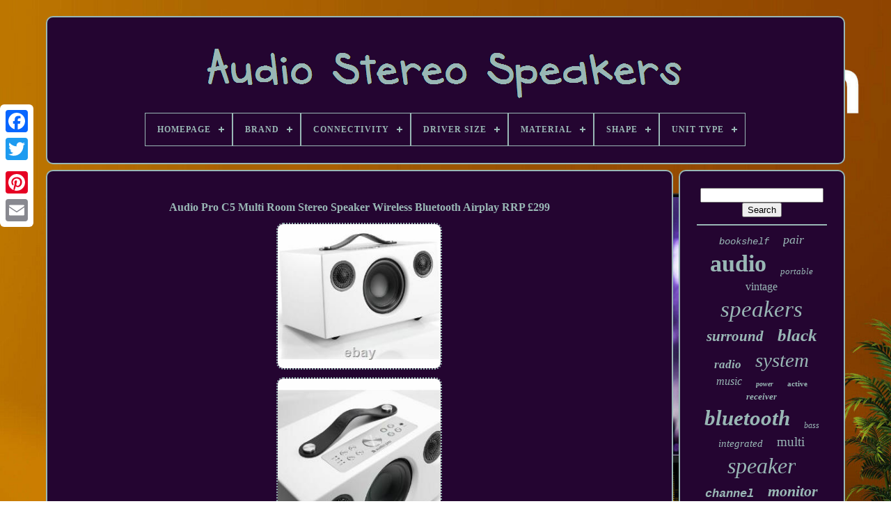

--- FILE ---
content_type: text/html; charset=UTF-8
request_url: https://audiostereospeakers.com/en/audio_pro_c5_multi_room_stereo_speaker_wireless_bluetooth_airplay_rrp_299_2.php
body_size: 6694
content:
<!doctype   html> 



 <html>	

	
  





<head> 
   

	
 
<!--#############################################################################################################################################################

	TITLE

#############################################################################################################################################################-->
<title>
 
Audio Pro C5 Multi Room Stereo Speaker Wireless Bluetooth Airplay Rrp £299 

 </title> 	
	   <link type="image/png"	href="https://audiostereospeakers.com/favicon.png" rel="icon">	
		 

<meta  content="text/html; charset=UTF-8" http-equiv="content-type"> 	
	 <meta name="viewport"  content="width=device-width, initial-scale=1">
   
	
	 

  
<!--#############################################################################################################################################################-->
<link type="text/css" href="https://audiostereospeakers.com/regoti.css"  rel="stylesheet"> 	 		
	<link  href="https://audiostereospeakers.com/lapaj.css" rel="stylesheet"  type="text/css">


		  
 <script src="https://code.jquery.com/jquery-latest.min.js"  type="text/javascript">  	

</script>
	 
	
 	
<script  src="https://audiostereospeakers.com/hevucame.js" type="text/javascript">
	</script> 
	
 	 <script  type="text/javascript" src="https://audiostereospeakers.com/qoxuricuva.js">  

  </script>			  
	  	 <script   async   src="https://audiostereospeakers.com/hanadyz.js"	type="text/javascript">
   </script>



		<script   type="text/javascript" async src="https://audiostereospeakers.com/deqavyky.js">
</script>

	
	  

<script  type="text/javascript"> var a2a_config = a2a_config || {};a2a_config.no_3p = 1;	
	

</script> 

	
	 <script  type="text/javascript">



	window.onload = function ()
	{
		zupuqofu('muquqego', 'Search', 'https://audiostereospeakers.com/en/search.php');
		filoleky("vujimuko.php","qxzq", "Audio Pro C5 Multi Room Stereo Speaker Wireless Bluetooth Airplay Rrp £299");
		
		
	}
	 			</script>
 
     </head>

	 	
  	
	  
 <body data-id="233759579265"> 
	  	



	<div  class="a2a_kit a2a_kit_size_32 a2a_floating_style a2a_vertical_style" style="left:0px; top:150px;">   

			   
<a  class="a2a_button_facebook"></a>		    		
		 <a class="a2a_button_twitter">				
</a>	  
		 
 	
<a class="a2a_button_google_plus">

	</a>
   

	 	
		
 
<!--#############################################################################################################################################################-->
<a class="a2a_button_pinterest"> </a>	

 	
		 	 
 <a class="a2a_button_email"></a>		
	</div>

 

	<div   id="nurumoxubo">	  	 
		

<div	id="nybymahaj"> 		 	   
			
  <a  href="https://audiostereospeakers.com/en/">    	 <img src="https://audiostereospeakers.com/en/audio_stereo_speakers.gif"  alt="Audio Stereo Speakers">  
</a>


 		

			
<div id='ruvuw' class='align-center'>
<ul>
<li class='has-sub'><a href='https://audiostereospeakers.com/en/'><span>Homepage</span></a>
<ul>
	<li><a href='https://audiostereospeakers.com/en/all_items_audio_stereo_speakers.php'><span>All items</span></a></li>
	<li><a href='https://audiostereospeakers.com/en/latest_items_audio_stereo_speakers.php'><span>Latest items</span></a></li>
	<li><a href='https://audiostereospeakers.com/en/popular_items_audio_stereo_speakers.php'><span>Popular items</span></a></li>
	<li><a href='https://audiostereospeakers.com/en/recent_videos_audio_stereo_speakers.php'><span>Recent videos</span></a></li>
</ul>
</li>

<li class='has-sub'><a href='https://audiostereospeakers.com/en/brand/'><span>Brand</span></a>
<ul>
	<li><a href='https://audiostereospeakers.com/en/brand/adastra.php'><span>Adastra (38)</span></a></li>
	<li><a href='https://audiostereospeakers.com/en/brand/audio_pro.php'><span>Audio Pro (125)</span></a></li>
	<li><a href='https://audiostereospeakers.com/en/brand/auna.php'><span>Auna (35)</span></a></li>
	<li><a href='https://audiostereospeakers.com/en/brand/bose.php'><span>Bose (44)</span></a></li>
	<li><a href='https://audiostereospeakers.com/en/brand/boss_audio.php'><span>Boss Audio (36)</span></a></li>
	<li><a href='https://audiostereospeakers.com/en/brand/cambridge_audio.php'><span>Cambridge Audio (185)</span></a></li>
	<li><a href='https://audiostereospeakers.com/en/brand/douk_audio.php'><span>Douk Audio (59)</span></a></li>
	<li><a href='https://audiostereospeakers.com/en/brand/fenton.php'><span>Fenton (67)</span></a></li>
	<li><a href='https://audiostereospeakers.com/en/brand/guzare.php'><span>Guzare (91)</span></a></li>
	<li><a href='https://audiostereospeakers.com/en/brand/kanto.php'><span>Kanto (41)</span></a></li>
	<li><a href='https://audiostereospeakers.com/en/brand/lithe_audio.php'><span>Lithe Audio (47)</span></a></li>
	<li><a href='https://audiostereospeakers.com/en/brand/logitech.php'><span>Logitech (67)</span></a></li>
	<li><a href='https://audiostereospeakers.com/en/brand/monitor_audio.php'><span>Monitor Audio (189)</span></a></li>
	<li><a href='https://audiostereospeakers.com/en/brand/polk_audio.php'><span>Polk Audio (51)</span></a></li>
	<li><a href='https://audiostereospeakers.com/en/brand/power_dynamics.php'><span>Power Dynamics (135)</span></a></li>
	<li><a href='https://audiostereospeakers.com/en/brand/q_acoustics.php'><span>Q Acoustics (74)</span></a></li>
	<li><a href='https://audiostereospeakers.com/en/brand/sony.php'><span>Sony (55)</span></a></li>
	<li><a href='https://audiostereospeakers.com/en/brand/speakers.php'><span>Speakers (40)</span></a></li>
	<li><a href='https://audiostereospeakers.com/en/brand/systemline.php'><span>Systemline (53)</span></a></li>
	<li><a href='https://audiostereospeakers.com/en/brand/thatcable.php'><span>Thatcable (180)</span></a></li>
	<li><a href='https://audiostereospeakers.com/en/latest_items_audio_stereo_speakers.php'>Other (1790)</a></li>
</ul>
</li>

<li class='has-sub'><a href='https://audiostereospeakers.com/en/connectivity/'><span>Connectivity</span></a>
<ul>
	<li><a href='https://audiostereospeakers.com/en/connectivity/as_the_picture.php'><span>As The Picture (27)</span></a></li>
	<li><a href='https://audiostereospeakers.com/en/connectivity/bluetooth.php'><span>Bluetooth (165)</span></a></li>
	<li><a href='https://audiostereospeakers.com/en/connectivity/bluetooth_wireless.php'><span>Bluetooth / Wireless (152)</span></a></li>
	<li><a href='https://audiostereospeakers.com/en/connectivity/bluetooth_nfc.php'><span>Bluetooth, Nfc (3)</span></a></li>
	<li><a href='https://audiostereospeakers.com/en/connectivity/bluetooth_usb.php'><span>Bluetooth, Usb (3)</span></a></li>
	<li><a href='https://audiostereospeakers.com/en/connectivity/bluetooth_wi_fi.php'><span>Bluetooth, Wi-fi (3)</span></a></li>
	<li><a href='https://audiostereospeakers.com/en/connectivity/bluetooth_wired.php'><span>Bluetooth, Wired (71)</span></a></li>
	<li><a href='https://audiostereospeakers.com/en/connectivity/bluetooth_wireless.php'><span>Bluetooth, Wireless (28)</span></a></li>
	<li><a href='https://audiostereospeakers.com/en/connectivity/rca.php'><span>Rca (5)</span></a></li>
	<li><a href='https://audiostereospeakers.com/en/connectivity/usb.php'><span>Usb (4)</span></a></li>
	<li><a href='https://audiostereospeakers.com/en/connectivity/wi_fi.php'><span>Wi-fi (22)</span></a></li>
	<li><a href='https://audiostereospeakers.com/en/connectivity/wi_fi_wired.php'><span>Wi-fi, Wired (7)</span></a></li>
	<li><a href='https://audiostereospeakers.com/en/connectivity/wired.php'><span>Wired (906)</span></a></li>
	<li><a href='https://audiostereospeakers.com/en/connectivity/wired_bluetooth.php'><span>Wired, Bluetooth (4)</span></a></li>
	<li><a href='https://audiostereospeakers.com/en/connectivity/wired_wireless.php'><span>Wired, Wireless (32)</span></a></li>
	<li><a href='https://audiostereospeakers.com/en/connectivity/wired_wireless.php'><span>Wired;wireless (8)</span></a></li>
	<li><a href='https://audiostereospeakers.com/en/connectivity/wireless.php'><span>Wireless (65)</span></a></li>
	<li><a href='https://audiostereospeakers.com/en/connectivity/wireless_bluetooth.php'><span>Wireless, Bluetooth (25)</span></a></li>
	<li><a href='https://audiostereospeakers.com/en/connectivity/wireless_wired.php'><span>Wireless, Wired (3)</span></a></li>
	<li><a href='https://audiostereospeakers.com/en/connectivity/yes.php'><span>Yes (3)</span></a></li>
	<li><a href='https://audiostereospeakers.com/en/latest_items_audio_stereo_speakers.php'>Other (1866)</a></li>
</ul>
</li>

<li class='has-sub'><a href='https://audiostereospeakers.com/en/driver_size/'><span>Driver Size</span></a>
<ul>
	<li><a href='https://audiostereospeakers.com/en/driver_size/custom.php'><span>-custom- (3)</span></a></li>
	<li><a href='https://audiostereospeakers.com/en/driver_size/1_in.php'><span>1 In (4)</span></a></li>
	<li><a href='https://audiostereospeakers.com/en/driver_size/10_in.php'><span>10 In (7)</span></a></li>
	<li><a href='https://audiostereospeakers.com/en/driver_size/12_in.php'><span>12 In (5)</span></a></li>
	<li><a href='https://audiostereospeakers.com/en/driver_size/2_in.php'><span>2 In (6)</span></a></li>
	<li><a href='https://audiostereospeakers.com/en/driver_size/2x_75mm.php'><span>2x 75mm (6)</span></a></li>
	<li><a href='https://audiostereospeakers.com/en/driver_size/3_in.php'><span>3 In (18)</span></a></li>
	<li><a href='https://audiostereospeakers.com/en/driver_size/3_5_in.php'><span>3.5 In (10)</span></a></li>
	<li><a href='https://audiostereospeakers.com/en/driver_size/4_in.php'><span>4 In (73)</span></a></li>
	<li><a href='https://audiostereospeakers.com/en/driver_size/4_5_in.php'><span>4.5 In (4)</span></a></li>
	<li><a href='https://audiostereospeakers.com/en/driver_size/5_in.php'><span>5 In (30)</span></a></li>
	<li><a href='https://audiostereospeakers.com/en/driver_size/5_25_in.php'><span>5.25 In (23)</span></a></li>
	<li><a href='https://audiostereospeakers.com/en/driver_size/5_5_in.php'><span>5.5 In (6)</span></a></li>
	<li><a href='https://audiostereospeakers.com/en/driver_size/6_in.php'><span>6 In (13)</span></a></li>
	<li><a href='https://audiostereospeakers.com/en/driver_size/6_5.php'><span>6.5 (4)</span></a></li>
	<li><a href='https://audiostereospeakers.com/en/driver_size/6_5_in.php'><span>6.5 In (29)</span></a></li>
	<li><a href='https://audiostereospeakers.com/en/driver_size/6_5_inch.php'><span>6.5 Inch (4)</span></a></li>
	<li><a href='https://audiostereospeakers.com/en/driver_size/6_5.php'><span>6.5\ (12)</span></a></li>
	<li><a href='https://audiostereospeakers.com/en/driver_size/8_in.php'><span>8 In (27)</span></a></li>
	<li><a href='https://audiostereospeakers.com/en/driver_size/see_manual.php'><span>See Manual (4)</span></a></li>
	<li><a href='https://audiostereospeakers.com/en/latest_items_audio_stereo_speakers.php'>Other (3114)</a></li>
</ul>
</li>

<li class='has-sub'><a href='https://audiostereospeakers.com/en/material/'><span>Material</span></a>
<ul>
	<li><a href='https://audiostereospeakers.com/en/material/abs.php'><span>Abs (9)</span></a></li>
	<li><a href='https://audiostereospeakers.com/en/material/abs_pc_tpe.php'><span>Abs+pc / Tpe (3)</span></a></li>
	<li><a href='https://audiostereospeakers.com/en/material/aluminimum.php'><span>Aluminimum (2)</span></a></li>
	<li><a href='https://audiostereospeakers.com/en/material/aluminium.php'><span>Aluminium (7)</span></a></li>
	<li><a href='https://audiostereospeakers.com/en/material/aluminum.php'><span>Aluminum (2)</span></a></li>
	<li><a href='https://audiostereospeakers.com/en/material/aluminum_alloy.php'><span>Aluminum Alloy (5)</span></a></li>
	<li><a href='https://audiostereospeakers.com/en/material/crystal.php'><span>Crystal (2)</span></a></li>
	<li><a href='https://audiostereospeakers.com/en/material/fabric.php'><span>Fabric (10)</span></a></li>
	<li><a href='https://audiostereospeakers.com/en/material/glass.php'><span>Glass (3)</span></a></li>
	<li><a href='https://audiostereospeakers.com/en/material/graphite_grey.php'><span>Graphite Grey (3)</span></a></li>
	<li><a href='https://audiostereospeakers.com/en/material/kevlar.php'><span>Kevlar (4)</span></a></li>
	<li><a href='https://audiostereospeakers.com/en/material/mdf.php'><span>Mdf (2)</span></a></li>
	<li><a href='https://audiostereospeakers.com/en/material/metal.php'><span>Metal (55)</span></a></li>
	<li><a href='https://audiostereospeakers.com/en/material/plastic.php'><span>Plastic (237)</span></a></li>
	<li><a href='https://audiostereospeakers.com/en/material/plastic_metal.php'><span>Plastic & Metal (2)</span></a></li>
	<li><a href='https://audiostereospeakers.com/en/material/plastic_metal.php'><span>Plastic / Metal (2)</span></a></li>
	<li><a href='https://audiostereospeakers.com/en/material/plastic_and_metal.php'><span>Plastic And Metal (12)</span></a></li>
	<li><a href='https://audiostereospeakers.com/en/material/polypropylene.php'><span>Polypropylene (2)</span></a></li>
	<li><a href='https://audiostereospeakers.com/en/material/resin.php'><span>Resin (2)</span></a></li>
	<li><a href='https://audiostereospeakers.com/en/material/wood.php'><span>Wood (82)</span></a></li>
	<li><a href='https://audiostereospeakers.com/en/latest_items_audio_stereo_speakers.php'>Other (2956)</a></li>
</ul>
</li>

<li class='has-sub'><a href='https://audiostereospeakers.com/en/shape/'><span>Shape</span></a>
<ul>
	<li><a href='https://audiostereospeakers.com/en/shape/custom.php'><span>-custom- (3)</span></a></li>
	<li><a href='https://audiostereospeakers.com/en/shape/2_way.php'><span>2-way (8)</span></a></li>
	<li><a href='https://audiostereospeakers.com/en/shape/2_way_rectangle.php'><span>2-way, Rectangle (31)</span></a></li>
	<li><a href='https://audiostereospeakers.com/en/shape/2_way_round.php'><span>2-way, Round (2)</span></a></li>
	<li><a href='https://audiostereospeakers.com/en/shape/circular.php'><span>Circular (3)</span></a></li>
	<li><a href='https://audiostereospeakers.com/en/shape/cube.php'><span>Cube (90)</span></a></li>
	<li><a href='https://audiostereospeakers.com/en/shape/cylinder.php'><span>Cylinder (3)</span></a></li>
	<li><a href='https://audiostereospeakers.com/en/shape/horn.php'><span>Horn (7)</span></a></li>
	<li><a href='https://audiostereospeakers.com/en/shape/mixed.php'><span>Mixed (7)</span></a></li>
	<li><a href='https://audiostereospeakers.com/en/shape/normal_speaker_shape.php'><span>Normal Speaker Shape (5)</span></a></li>
	<li><a href='https://audiostereospeakers.com/en/shape/oval.php'><span>Oval (30)</span></a></li>
	<li><a href='https://audiostereospeakers.com/en/shape/rectangle.php'><span>Rectangle (140)</span></a></li>
	<li><a href='https://audiostereospeakers.com/en/shape/rectangular.php'><span>Rectangular (237)</span></a></li>
	<li><a href='https://audiostereospeakers.com/en/shape/round.php'><span>Round (91)</span></a></li>
	<li><a href='https://audiostereospeakers.com/en/shape/speaker_shape.php'><span>Speaker Shape (2)</span></a></li>
	<li><a href='https://audiostereospeakers.com/en/shape/sphere.php'><span>Sphere (12)</span></a></li>
	<li><a href='https://audiostereospeakers.com/en/shape/square.php'><span>Square (13)</span></a></li>
	<li><a href='https://audiostereospeakers.com/en/shape/triangle.php'><span>Triangle (8)</span></a></li>
	<li><a href='https://audiostereospeakers.com/en/latest_items_audio_stereo_speakers.php'>Other (2710)</a></li>
</ul>
</li>

<li class='has-sub'><a href='https://audiostereospeakers.com/en/unit_type/'><span>Unit Type</span></a>
<ul>
	<li><a href='https://audiostereospeakers.com/en/unit_type/100g.php'><span>100g (3)</span></a></li>
	<li><a href='https://audiostereospeakers.com/en/unit_type/bundle.php'><span>Bundle (2)</span></a></li>
	<li><a href='https://audiostereospeakers.com/en/unit_type/other.php'><span>Other (2)</span></a></li>
	<li><a href='https://audiostereospeakers.com/en/unit_type/system.php'><span>System (2)</span></a></li>
	<li><a href='https://audiostereospeakers.com/en/unit_type/unit.php'><span>Unit (607)</span></a></li>
	<li><a href='https://audiostereospeakers.com/en/latest_items_audio_stereo_speakers.php'>Other (2786)</a></li>
</ul>
</li>

</ul>
</div>

		
</div> 
     

		

<div id="qejaganeso"> 
 
			 
  


<!--#############################################################################################################################################################

	div

#############################################################################################################################################################-->
<div	id="cywywageje">	
	

				 <div id="cahytucake"> 	 

  </div> 
 

				 <h1 class="[base64]">Audio Pro C5 Multi Room Stereo Speaker Wireless Bluetooth Airplay RRP £299</h1> <br/>	<img class="en92f2fo7" src="https://audiostereospeakers.com/en/img/Audio_Pro_C5_Multi_Room_Stereo_Speaker_Wireless_Bluetooth_Airplay_RRP_299_01_kd.jpg" title="Audio Pro C5 Multi Room Stereo Speaker Wireless Bluetooth Airplay RRP £299" alt="Audio Pro C5 Multi Room Stereo Speaker Wireless Bluetooth Airplay RRP £299"/> <br/>
  
<img class="en92f2fo7" src="https://audiostereospeakers.com/en/img/Audio_Pro_C5_Multi_Room_Stereo_Speaker_Wireless_Bluetooth_Airplay_RRP_299_02_qdg.jpg" title="Audio Pro C5 Multi Room Stereo Speaker Wireless Bluetooth Airplay RRP £299" alt="Audio Pro C5 Multi Room Stereo Speaker Wireless Bluetooth Airplay RRP £299"/>
	
<br/>
<img class="en92f2fo7" src="https://audiostereospeakers.com/en/img/Audio_Pro_C5_Multi_Room_Stereo_Speaker_Wireless_Bluetooth_Airplay_RRP_299_03_zdd.jpg" title="Audio Pro C5 Multi Room Stereo Speaker Wireless Bluetooth Airplay RRP £299" alt="Audio Pro C5 Multi Room Stereo Speaker Wireless Bluetooth Airplay RRP £299"/> 
<br/>
<img class="en92f2fo7" src="https://audiostereospeakers.com/en/img/Audio_Pro_C5_Multi_Room_Stereo_Speaker_Wireless_Bluetooth_Airplay_RRP_299_04_qgl.jpg" title="Audio Pro C5 Multi Room Stereo Speaker Wireless Bluetooth Airplay RRP £299" alt="Audio Pro C5 Multi Room Stereo Speaker Wireless Bluetooth Airplay RRP £299"/>				
<br/>
 
  	<img class="en92f2fo7" src="https://audiostereospeakers.com/en/img/Audio_Pro_C5_Multi_Room_Stereo_Speaker_Wireless_Bluetooth_Airplay_RRP_299_05_obbo.jpg" title="Audio Pro C5 Multi Room Stereo Speaker Wireless Bluetooth Airplay RRP £299" alt="Audio Pro C5 Multi Room Stereo Speaker Wireless Bluetooth Airplay RRP £299"/>

<br/>
   <br/> <img class="en92f2fo7" src="https://audiostereospeakers.com/en/cixiluz.gif" title="Audio Pro C5 Multi Room Stereo Speaker Wireless Bluetooth Airplay RRP £299" alt="Audio Pro C5 Multi Room Stereo Speaker Wireless Bluetooth Airplay RRP £299"/> 

  <img class="en92f2fo7" src="https://audiostereospeakers.com/en/cege.gif" title="Audio Pro C5 Multi Room Stereo Speaker Wireless Bluetooth Airplay RRP £299" alt="Audio Pro C5 Multi Room Stereo Speaker Wireless Bluetooth Airplay RRP £299"/>
 <br/>
 Audio Pro C5 Wireless Multi Room Speaker. The Audio Pro C5 Wireless Multi Room Speaker is a compact yet powerful multi-room wireless stereo speaker.	  <p>
 With wireless capability, you can connect this speaker to anything, from a turntable to a CD player, or you can stream from the internet, your computer or smartphone. With the Audio Pro speakers you can have one each in every room and if you wish to one or all of them playing simultaneously, then this is the speaker for you. Everyone in the home can play their music on which ever speaker they choose. From a computer, NAS drive, internet streaming services or your smartphone.
</p>	 Plus, the speakers can simply be controlled by Audio Pro's App Of Simplicity. Textile dome Tweeter: 2 x 3/4. Frequency Range: 50 - 20k Hz. Network: 802.11 b/g/n, only 2.4 GHz.

<p>    Outputs: Sub, USB DC 5V, 1000 mA. Wireless: Wifi/Ethernet, Bluetooth 4.0. 	
</p>   Input: RCA and 3.5mm stereo. Dimensions (HWD): 130 x 250 x 150mm. Stream: Spotify Connect, Apple Airplay. We are an authorised Audio Pro dealership, so you can be assured of recieving genuine products. Audio Pro has added proper multi-room functionality to its Addon speakers, and done a fine job of it. Detailed and expressive sound with plenty of low-end positivity. What Hi-Fi Magazine June 2017. We also stock other colours. Orders placed on a Friday morning will be delivered on the Monday.<p>
 Orders placed after 2pm Friday will be dispatched on the following Monday. Which is highly recommended for its costs and efficiency. We will always aim to do the best to resolve any issues. 	
</p>		 We aim to provide a fantastic shopping experience for all our shoppers. If you are pleased with the service you receive then please leave feedback accordingly, it really helps us as a small business. We understand that mistakes can happen, and we are more than happy to resolve any issues that may arise. View these items & similar. Audio Affair 23 Gibb Street Custard Factory Birmingham B9 4AA. Sign up for exclusive offers. This item is in the category "Sound & Vision\Home Audio & HiFi Separates\Speakers & Subwoofers".  <p>

  The seller is "hifi-madness" and is located in this country: GB. This item can be shipped to United Kingdom, Antigua and Barbuda, Austria, Belgium, Bulgaria, Croatia, Republic of, Cyprus, Czech Republic, Denmark, Estonia, Finland, France, Greece, Hungary, Ireland, Latvia, Lithuania, Malta, Netherlands, Poland, Portugal, Romania, Slovakia, Slovenia, Spain, Sweden, Australia, Bahrain, Brazil, New Zealand, Israel, Hong Kong, Norway, Indonesia, Malaysia, Singapore, Korea, South, Switzerland, Taiwan, Thailand, Belize, Bolivia, Barbados, Brunei Darussalam, Cayman Islands, Dominica, Ecuador, Egypt, Guernsey, Gibraltar, Guadeloupe, Grenada, French Guiana, Iceland, Jersey, Jordan, Cambodia, Saint Kitts-Nevis, Saint Lucia, Sri Lanka, Macau, Monaco, Montserrat, Martinique, Nicaragua, Oman, Peru, Paraguay, Reunion, Turks and Caicos Islands, Aruba, Saudi Arabia, South Africa, United Arab Emirates, Chile, Bahamas, Colombia, Costa Rica, Guatemala, Honduras, Jamaica, Kuwait, Panama, Philippines, Qatar, Trinidad and Tobago, Uruguay, Vietnam.
<ol>
<li>Shape: Rectangle</li>
<li>Model: c5</li>
<li>Colour: white</li>
<li>Custom Bundle: No</li>
<li>Audio Inputs: TRS/Audio Jack</li>
<li>Compatible Brand: Universal</li>
<li>System Configuration: Single Speaker</li>
<li>Unit Quantity: 1 speaker</li>
<li>Connectivity: Bluetooth/Wireless, Bluetooth, Wireless</li>
<li>Type: Multi Room Audio System</li>
<li>Features: Bluetooth, Wi Fi</li>
<li>Compatible Model: Universal</li>
<li>Manufacturer Colour: White</li>
<li>RMS Power: 80W</li>
<li>MPN: 07330117145015</li>
<li>Unit Type: Unit</li>
<li>Item Weight: 2.45Kg</li>
<li>Brand: Audio Pro</li>
<li>Manufacturer Warranty: 1 year</li>
<li>Bundle Listing: No</li>
<li>Form Factor: Multi Room Audio System</li>
<li>Non-Domestic Product: No</li>
<li>Sound Quality: High Fidelity (Hi-Fi)</li>
<li>Modified Item: No</li>
<li>Speaker Design: 2-way</li>
<li>EAN: 07330117145015</li>
</ol>
</p><br/> 	<img class="en92f2fo7" src="https://audiostereospeakers.com/en/cixiluz.gif" title="Audio Pro C5 Multi Room Stereo Speaker Wireless Bluetooth Airplay RRP £299" alt="Audio Pro C5 Multi Room Stereo Speaker Wireless Bluetooth Airplay RRP £299"/> 

  <img class="en92f2fo7" src="https://audiostereospeakers.com/en/cege.gif" title="Audio Pro C5 Multi Room Stereo Speaker Wireless Bluetooth Airplay RRP £299" alt="Audio Pro C5 Multi Room Stereo Speaker Wireless Bluetooth Airplay RRP £299"/>		<br/>
 
				
				 	  
<script type="text/javascript"> 	  
					gacygut();
					  </script> 


			
				<div class="a2a_kit a2a_kit_size_32 a2a_default_style"   style="margin:10px auto;width:200px;"> 

					 		
 
<!--#############################################################################################################################################################-->
<a class="a2a_button_facebook">

 </a>  	
 
					
	

 
<!--#############################################################################################################################################################-->
<a  class="a2a_button_twitter">  	 
</a>  	
	

					
 
<a  class="a2a_button_google_plus"></a>


		
						<a	class="a2a_button_pinterest">
	 
	</a>  	
					 
 	<a	class="a2a_button_email">   </a>
 	

				      	</div>	 


					
				
			  
</div>
 	
 
			 <div	id="dugefug">

 

				
				
 

 
<div id="muquqego"> 	   	 
					 	
	  <hr>		
				  </div>


				 <div  id="ruca">
 
  		
	</div>
	
	
				
					 		 <div id="lojazy"> 	 
					<a style="font-family:Courier New;font-size:14px;font-weight:normal;font-style:oblique;text-decoration:none" href="https://audiostereospeakers.com/en/tags/bookshelf.php">bookshelf</a><a style="font-family:Coronet;font-size:18px;font-weight:lighter;font-style:italic;text-decoration:none" href="https://audiostereospeakers.com/en/tags/pair.php">pair</a><a style="font-family:Desdemona;font-size:34px;font-weight:bold;font-style:normal;text-decoration:none" href="https://audiostereospeakers.com/en/tags/audio.php">audio</a><a style="font-family:Erie;font-size:13px;font-weight:lighter;font-style:italic;text-decoration:none" href="https://audiostereospeakers.com/en/tags/portable.php">portable</a><a style="font-family:Minion Web;font-size:16px;font-weight:lighter;font-style:normal;text-decoration:none" href="https://audiostereospeakers.com/en/tags/vintage.php">vintage</a><a style="font-family:Arial Rounded MT Bold;font-size:33px;font-weight:lighter;font-style:italic;text-decoration:none" href="https://audiostereospeakers.com/en/tags/speakers.php">speakers</a><a style="font-family:Wide Latin;font-size:21px;font-weight:bold;font-style:italic;text-decoration:none" href="https://audiostereospeakers.com/en/tags/surround.php">surround</a><a style="font-family:Cursive Elegant;font-size:25px;font-weight:bolder;font-style:italic;text-decoration:none" href="https://audiostereospeakers.com/en/tags/black.php">black</a><a style="font-family:Donata;font-size:17px;font-weight:bolder;font-style:oblique;text-decoration:none" href="https://audiostereospeakers.com/en/tags/radio.php">radio</a><a style="font-family:Colonna MT;font-size:29px;font-weight:normal;font-style:oblique;text-decoration:none" href="https://audiostereospeakers.com/en/tags/system.php">system</a><a style="font-family:Ner Berolina MT;font-size:16px;font-weight:normal;font-style:italic;text-decoration:none" href="https://audiostereospeakers.com/en/tags/music.php">music</a><a style="font-family:Arial MT Condensed Light;font-size:10px;font-weight:bolder;font-style:oblique;text-decoration:none" href="https://audiostereospeakers.com/en/tags/power.php">power</a><a style="font-family:Old English;font-size:11px;font-weight:bolder;font-style:normal;text-decoration:none" href="https://audiostereospeakers.com/en/tags/active.php">active</a><a style="font-family:Univers;font-size:13px;font-weight:bold;font-style:italic;text-decoration:none" href="https://audiostereospeakers.com/en/tags/receiver.php">receiver</a><a style="font-family:Old English;font-size:31px;font-weight:bold;font-style:italic;text-decoration:none" href="https://audiostereospeakers.com/en/tags/bluetooth.php">bluetooth</a><a style="font-family:Times;font-size:12px;font-weight:lighter;font-style:oblique;text-decoration:none" href="https://audiostereospeakers.com/en/tags/bass.php">bass</a><a style="font-family:Arial Black;font-size:15px;font-weight:normal;font-style:italic;text-decoration:none" href="https://audiostereospeakers.com/en/tags/integrated.php">integrated</a><a style="font-family:Comic Sans MS;font-size:19px;font-weight:normal;font-style:normal;text-decoration:none" href="https://audiostereospeakers.com/en/tags/multi.php">multi</a><a style="font-family:Times New Roman;font-size:32px;font-weight:lighter;font-style:oblique;text-decoration:none" href="https://audiostereospeakers.com/en/tags/speaker.php">speaker</a><a style="font-family:Courier New;font-size:17px;font-weight:bolder;font-style:italic;text-decoration:none" href="https://audiostereospeakers.com/en/tags/channel.php">channel</a><a style="font-family:Antique Olive;font-size:22px;font-weight:bolder;font-style:oblique;text-decoration:none" href="https://audiostereospeakers.com/en/tags/monitor.php">monitor</a><a style="font-family:Algerian;font-size:26px;font-weight:lighter;font-style:italic;text-decoration:none" href="https://audiostereospeakers.com/en/tags/home.php">home</a><a style="font-family:Modern;font-size:14px;font-weight:normal;font-style:normal;text-decoration:none" href="https://audiostereospeakers.com/en/tags/marine.php">marine</a><a style="font-family:Matura MT Script Capitals;font-size:15px;font-weight:bolder;font-style:italic;text-decoration:none" href="https://audiostereospeakers.com/en/tags/cambridge.php">cambridge</a><a style="font-family:Times New Roman;font-size:19px;font-weight:lighter;font-style:italic;text-decoration:none" href="https://audiostereospeakers.com/en/tags/wall.php">wall</a><a style="font-family:Brush Script MT;font-size:30px;font-weight:bold;font-style:italic;text-decoration:none" href="https://audiostereospeakers.com/en/tags/sound.php">sound</a><a style="font-family:Albertus Extra Bold;font-size:20px;font-weight:lighter;font-style:oblique;text-decoration:none" href="https://audiostereospeakers.com/en/tags/white.php">white</a><a style="font-family:Arial Narrow;font-size:18px;font-weight:normal;font-style:normal;text-decoration:none" href="https://audiostereospeakers.com/en/tags/hi_fi.php">hi-fi</a><a style="font-family:Desdemona;font-size:11px;font-weight:bold;font-style:italic;text-decoration:none" href="https://audiostereospeakers.com/en/tags/waterproof.php">waterproof</a><a style="font-family:Univers;font-size:23px;font-weight:lighter;font-style:normal;text-decoration:none" href="https://audiostereospeakers.com/en/tags/ceiling.php">ceiling</a><a style="font-family:Monotype.com;font-size:27px;font-weight:normal;font-style:italic;text-decoration:none" href="https://audiostereospeakers.com/en/tags/hifi.php">hifi</a><a style="font-family:Erie;font-size:12px;font-weight:bold;font-style:oblique;text-decoration:none" href="https://audiostereospeakers.com/en/tags/subwoofer.php">subwoofer</a><a style="font-family:CG Times;font-size:24px;font-weight:bold;font-style:italic;text-decoration:none" href="https://audiostereospeakers.com/en/tags/wireless.php">wireless</a><a style="font-family:Modern;font-size:28px;font-weight:lighter;font-style:normal;text-decoration:none" href="https://audiostereospeakers.com/en/tags/amplifier.php">amplifier</a><a style="font-family:Old English;font-size:35px;font-weight:normal;font-style:normal;text-decoration:none" href="https://audiostereospeakers.com/en/tags/stereo.php">stereo</a>  
				</div>  	

			
			
	

 </div>
	

		</div> 
 
	
		
  <div id="hydepojara"> 
		
			 	 
<ul>	
   
				
 <li>    
					 
 <a href="https://audiostereospeakers.com/en/">	

	  

Homepage
</a>

					</li>   		  	 

				 


	<li>	  
					
 <a href="https://audiostereospeakers.com/en/contact.php">		 
Contact Us</a>	

				
 		 	</li>  
	

				
  
<li>   
					

<a   href="https://audiostereospeakers.com/en/privacypolicy.php">	

Privacy Policy  
	  	 </a> 	 

					   
</li> 
					<li>

  	 
					 
<a href="https://audiostereospeakers.com/en/terms_of_service.php"> Terms of Use 	</a> 		



					</li>	

				 <li>  
					 
<a href="https://audiostereospeakers.com/?l=en"> EN 	 
 </a>
 
					&nbsp;
					

<a href="https://audiostereospeakers.com/?l=fr">	 FR 

</a>	 	 
 
				 
</li> 

				
				
				<div style="margin:10px auto;width:200px;" class="a2a_kit a2a_kit_size_32 a2a_default_style">
					
<a class="a2a_button_facebook">
</a>	


					 <a class="a2a_button_twitter">  

 	
</a>



	
					


	<a  class="a2a_button_google_plus"></a>
   
					
 		<a class="a2a_button_pinterest">  	
</a>	


 
	 	
					
	
<!--#############################################################################################################################################################-->
<a   class="a2a_button_email"> </a> 
				</div>

				
				  </ul>     	
			
		
  		 </div>  
 

	 	</div>


 	
   	 	 <script type="text/javascript" src="//static.addtoany.com/menu/page.js">

</script>     

 	 </body>	 
		
 	</HTML>
   


--- FILE ---
content_type: text/css
request_url: https://audiostereospeakers.com/regoti.css
body_size: 1690
content:
#hydepojara	{		 	background-color:#240531;
 
 	border-radius:10px;	 	padding:24px;

 
	margin:0px 8px;	border:2px solid #99B7B5; 
	display:block; 	}
  #pavafe input[type="text"]	{  		width:60%; 
  margin:0px 10px 10px 0px; 	 }
  #cywywageje img	{		height:auto;


 	margin:3px;
	border-width:2px;border-style:dotted;  

	border-radius:10px;
 	max-width:90%;
		  	border-color:#99B7B5;
		 } 

 
#cahytucake	{   
		margin:0px auto 8px auto;
width:100%;
	 }
		
	 	#pavafe input	{	 	
		border-radius:1px;



padding:5px; 	 	 
 		border:2px solid #99B7B5; 	

}
 

 H1	{  
 	 	font-size:16px; }	  

 

/*#############################################################################################################################################################*/
#cywywageje ol	{

	
 margin:0px; 
	 	padding:0px;
	list-style-type:square;
  }	




	#duxo:hover	{ 
border-color:transparent #FFFFFF transparent transparent;
	} 
 
 hr	{   	margin:10px 0px;border:1px solid #99B7B5; 
 } 



/*#############################################################################################################################################################*/
#lojazy a	{	 	margin:0px 10px;	overflow:hidden;
	text-overflow:ellipsis;  	
display:inline-block; 	
	word-wrap:normal;		max-width:100%;    }

 

#cywywageje ol li	{ 		  margin:0px 10px; } 
 #pavafe input[type="submit"]	{
	 

 	color:#99B7B5;background-color:#240531;
	 
}   

 #nybymahaj img	{  
 
 max-width:100%;
	 
}	
	
 #nybymahaj	{
	
 	padding:24px;   		border-radius:10px;
  	background-color:#240531;	border:2px solid #99B7B5;	margin:0px 8px;  	 display:block; 	} 	


 #botafofoly	{     

 	border-style:solid;border-width:10px 0 10px 20px;
	 

 	display:inline-block;

 	height:0;

	border-color:transparent transparent transparent #99B7B5; 		margin:10px;
	width:0;  
}   

	
/*#############################################################################################################################################################*/
#ruca	{  	
margin:0px auto 8px auto; 
	  
	width:95%;
	 }	
 

 #hydepojara ul	{ 

 
 
	padding:0px;	margin:0px;  	display:inline-block;  
	}  	
#cywywageje ul	{
 


	padding:0px;
list-style-type:none;	margin:0px; 
 }
 	#ruca:empty	{
	display:none; 

} 	

 

	 #hydepojara li	{  	
	margin:12px 17px;  	 
display:inline-block;
} 


#cywywageje	{
   
		color:#99B7B5; 
   
	border-radius:10px; 	
	border:2px solid #99B7B5;	
 	

	width:79%;    display:table-cell;	background-color:#240531;	
	
 	padding:24px; }
	  
 #botafofoly:hover	{


 border-color:transparent transparent transparent #FFFFFF;




}	 
  #qejaganeso div	{	
	border-spacing:0px;

vertical-align:top;
}	


	a	{ 
	
  color:#99B7B5; 		display:inline-block;
	font-weight:bolder; 
	text-decoration:none; 
} 

  
#dugefug	{  
		color:#99B7B5;  	border:2px solid #99B7B5;  background-color:#240531;
	 	border-radius:10px; 
	width:21%;
 

	padding:24px;    	display:table-cell;
}      	 

	  #nurumoxubo	{  
width:91%;	

  	margin:23px auto 31px auto;	}
 html, body	{ 	background-image:url("https://audiostereospeakers.com/audio_stereo_speakers_teg.jpg");     	margin:0 0 0 0;
 		height:100%;	
font-family:Lucida Console;    	font-size:17px;  	background-size:cover; 	text-align:center; 
  }
	
	#ruvuw	{ 

text-align:left;	  } 
#cahytucake:empty	{


 

	display:none;				}		 	
.a2a_default_style	{	 
 
	 display:none;
}

/*#############################################################################################################################################################*/
#pavafe input[type="submit"]:active	{	     	opacity:0.7;	filter:alpha(opacity=70); 


}


#duxo	{		display:inline-block;	width:0; 	border-style:solid; 
	height:0; 	border-color:transparent #99B7B5 transparent transparent;

	border-width:10px 20px 10px 0;		

	margin:10px;	}
#cywywageje img:hover	{
		
  border-radius:10px;	 
 	border-color:#99B7B5;	}  
 		 
/*#############################################################################################################################################################*/
#qejaganeso	{
  
		table-layout:fixed;  			border-spacing:8px;

display:table; 	width:100%;} 

 
	 
/*#############################################################################################################################################################

	#cywywageje ul li

#############################################################################################################################################################*/
#cywywageje ul li	{ 
 	 
display:inline; 	}
   	
 
 @media only screen and (max-width: 1020px)	{	
 	 
/*#############################################################################################################################################################*/
.a2a_default_style	{	 	  
 display:block; 	
 }	 	

.a2a_floating_style.a2a_vertical_style	{ 
	
 display:none; 
  } 


}

	  @media only screen and (max-width: 760px), (min-device-width: 760px) and (max-device-width: 1024px)	{


	
 		#cywywageje	{ 

   

		width:100%; 	

margin:10px 0px;
		display:block;		padding:10px 5px;
 
  }
 	#nurumoxubo	{ 		width:80%;
 
 margin:8px auto;
	  		display:block; 				padding:0px;

 }
 	
 
 #hydepojara li	{

  	display:block;}
	 
 
 
	.a2a_default_style	{

display:block; }
  
#nybymahaj	{ 
	
 		padding:5px;	 width:100%;	

	
margin:10px 0px;	
 
		display:block;
	}
	 	

 
/*#############################################################################################################################################################*/
#hydepojara	{
	
		margin:10px 0px;

 		padding:10px 5px;
width:100%;	 	 		display:block;

	  
}


 
/*#############################################################################################################################################################*/
#lojazy	{ 	margin:10px;
	} 	
	
.a2a_floating_style.a2a_vertical_style	{ 
 
 
 display:none; }   
	#pavafe	{	
 

 

margin:10px;
	}
  
 #qejaganeso	{  
 	 	display:block;
 
	  		padding:0px;
	   		width:100%;	  		margin:0px;
  
} 	
	#dugefug	{ 

 
 width:100%;

			padding:5px;
   
 
		margin:10px 0px;  		display:block;
}  


 	 }			


--- FILE ---
content_type: application/javascript
request_url: https://audiostereospeakers.com/qoxuricuva.js
body_size: 672
content:

(function($) {

  $.fn.menumaker = function(options) {
      
      var lify = $(this), settings = $.extend({
        title: "Menu",
        format: "dropdown",
        sticky: false
      }, options);

      return this.each(function() {
        lify.prepend('<div id="menu-button">' + settings.title + '</div>');
        $(this).find("#menu-button").on('click', function(){
          $(this).toggleClass('menu-opened');
          var jofovus = $(this).next('ul');
          if (jofovus.hasClass('open')) { 
            jofovus.hide().removeClass('open');
          }
          else {
            jofovus.show().addClass('open');
            if (settings.format === "dropdown") {
              jofovus.find('ul').show();
            }
          }
        });

        lify.find('li ul').parent().addClass('has-sub');

        multiTg = function() {
          lify.find(".has-sub").prepend('<span class="submenu-button"></span>');
          lify.find('.submenu-button').on('click', function() {
            $(this).toggleClass('submenu-opened');
            if ($(this).siblings('ul').hasClass('open')) {
              $(this).siblings('ul').removeClass('open').hide();
            }
            else {
              $(this).siblings('ul').addClass('open').show();
            }
          });
        };

        if (settings.format === 'multitoggle') multiTg();
        else lify.addClass('dropdown');

        if (settings.sticky === true) lify.css('position', 'fixed');

        resizeFix = function() {
          if ($( window ).width() > 768) {
            lify.find('ul').show();
          }

          if ($(window).width() <= 768) {
            lify.find('ul').hide().removeClass('open');
          }
        };
        resizeFix();
        return $(window).on('resize', resizeFix);

      });
  };
})(jQuery);

(function($){
$(document).ready(function(){

$("#ruvuw").menumaker({
   title: "Menu",
   format: "multitoggle"
});

});
})(jQuery);
